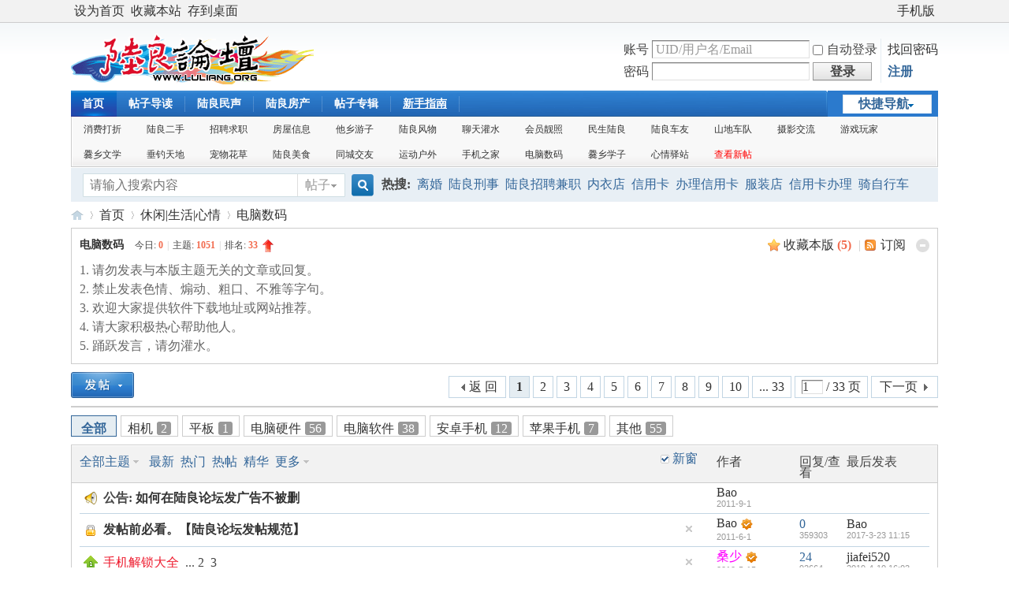

--- FILE ---
content_type: text/html; charset=gbk
request_url: https://www.luliang.org/forum-24-1.html
body_size: 13190
content:
<!DOCTYPE html PUBLIC "-//W3C//DTD XHTML 1.0 Transitional//EN" "http://www.w3.org/TR/xhtml1/DTD/xhtml1-transitional.dtd">
<html xmlns="http://www.w3.org/1999/xhtml">
<head>
<meta http-equiv="Content-Type" content="text/html; charset=gbk" />
<title>电脑数码 -  陆良论坛 -  LuLiang.Ren</title>

<meta name="keywords" content="电脑数码" />
<meta name="description" content="陆良本土电脑爱好者交流区… ,陆良论坛" />
<meta name="generator" content="LuLiang.Ren X3.4" />
<meta name="author" content="LuLiang.Ren" />
<meta name="copyright" content="LuLiang.Ren" />
<meta name="MSSmartTagsPreventParsing" content="True" />
<meta http-equiv="MSThemeCompatible" content="Yes" />
<base href="https://www.luliang.org/" /><link rel="stylesheet" type="text/css" href="data/cache/style_1_common.css?PLM" /><link rel="stylesheet" type="text/css" href="data/cache/style_1_forum_forumdisplay.css?PLM" /><script type="text/javascript">var STYLEID = '1', STATICURL = 'static/', IMGDIR = 'static/image/common', VERHASH = 'PLM', charset = 'gbk', discuz_uid = '0', cookiepre = 't2Lx_2132_', cookiedomain = '', cookiepath = '/', showusercard = '1', attackevasive = '0', disallowfloat = 'newthread', creditnotice = '1|声望|点,2|米线|碗', defaultstyle = '', REPORTURL = 'aHR0cHM6Ly93d3cubHVsaWFuZy5vcmcvZm9ydW0tMjQtMS5odG1s', SITEURL = 'https://www.luliang.org/', JSPATH = 'data/cache/', CSSPATH = 'data/cache/style_', DYNAMICURL = '';</script>
<script src="data/cache/common.js?PLM" type="text/javascript"></script>
<meta name="application-name" content="陆良论坛" />
<meta name="msapplication-tooltip" content="陆良论坛" />
<meta name="msapplication-task" content="name=门户;action-uri=https://www.luliang.org/portal.php;icon-uri=https://www.luliang.org/static/image/common/portal.ico" /><meta name="msapplication-task" content="name=首页;action-uri=https://www.luliang.org/forum.php;icon-uri=https://www.luliang.org/static/image/common/bbs.ico" />
<meta name="msapplication-task" content="name=家园;action-uri=https://www.luliang.org/home.php;icon-uri=https://www.luliang.org/static/image/common/home.ico" /><link rel="archives" title="陆良论坛" href="https://www.luliang.org/archiver/" />
<link rel="alternate" type="application/rss+xml" title="陆良论坛 - 电脑数码" href="https://www.luliang.org/forum.php?mod=rss&fid=24&amp;auth=0" />
<script src="data/cache/forum.js?PLM" type="text/javascript"></script>
</head>

<body id="nv_forum" class="pg_forumdisplay" onkeydown="if(event.keyCode==27) return false;">
<div id="append_parent"></div><div id="ajaxwaitid"></div>
<div id="toptb" class="cl">
<div class="wp">
<div class="z"><a href="javascript:;"  onclick="setHomepage('https://luliang.org/');">设为首页</a><a href="https://luliang.org/"  onclick="addFavorite(this.href, '陆良论坛');return false;">收藏本站</a><a href="url.php" >存到桌面</a></div>
<div class="y">
<a id="switchblind" href="javascript:;" onclick="toggleBlind(this)" title="开启辅助访问" class="switchblind"></a>
<a href="http://www.luliang.org/forum.php?mobile=yes" target="_blank" >手机版</a></div>
</div>
</div>

<div id="hd">
<div class="wp">
<div class="hdc cl"><h2><a href="https://luliang.org/" title="陆良论坛"><img src="static/image/common/luliang.gif" alt="陆良论坛" border="0" /></a></h2><script src="data/cache/logging.js?PLM" type="text/javascript"></script>
<form method="post" autocomplete="off" id="lsform" action="member.php?mod=logging&amp;action=login&amp;loginsubmit=yes&amp;infloat=yes&amp;lssubmit=yes" onsubmit="return lsSubmit();">
<div class="fastlg cl">
<span id="return_ls" style="display:none"></span>
<div class="y pns">
<table cellspacing="0" cellpadding="0">
<tr>
<td><label for="ls_username">账号</label></td>
<td><input type="text" name="username" id="ls_username" class="px vm xg1"  value="UID/用户名/Email" onfocus="if(this.value == 'UID/用户名/Email'){this.value = '';this.className = 'px vm';}" onblur="if(this.value == ''){this.value = 'UID/用户名/Email';this.className = 'px vm xg1';}" tabindex="901" /></td>
<td class="fastlg_l"><label for="ls_cookietime"><input type="checkbox" name="cookietime" id="ls_cookietime" class="pc" value="2592000" tabindex="903" />自动登录</label></td>
<td>&nbsp;<a href="javascript:;" onclick="showWindow('login', 'member.php?mod=logging&action=login&viewlostpw=1')">找回密码</a></td>
</tr>
<tr>
<td><label for="ls_password">密码</label></td>
<td><input type="password" name="password" id="ls_password" class="px vm" autocomplete="off" tabindex="902" /></td>
<td class="fastlg_l"><button type="submit" class="pn vm" tabindex="904" style="width: 75px;"><em>登录</em></button></td>
<td>&nbsp;<a href="member.php?mod=ljrwmb" class="xi2 xw1">注册</a></td>
</tr>
</table>
<input type="hidden" name="formhash" value="e377b5c1" />
<input type="hidden" name="quickforward" value="yes" />
<input type="hidden" name="handlekey" value="ls" />
</div>
</div>
</form>

</div>

<div id="nv">
<a href="javascript:;" id="qmenu" onmouseover="delayShow(this, function () {showMenu({'ctrlid':'qmenu','pos':'34!','ctrlclass':'a','duration':2});showForummenu(24);})">快捷导航</a>
<ul><li class="a" id="mn_forum" onmouseover="navShow('forum')"><a href="https://luliang.org/forum.php" hidefocus="true" title="BBS"  >首页<span>BBS</span></a></li><li id="mn_forum_10" ><a href="https://luliang.org/forum.php?mod=guide" hidefocus="true" title="Guide"  >帖子导读<span>Guide</span></a></li><li id="mn_Nec7d" ><a href="forum-2-1.html" hidefocus="true" title="陆良快报 陆良新闻"  >陆良民声<span>陆良快报 陆良新闻</span></a></li><li id="mn_N60ee" ><a href="forum-128-1.html" hidefocus="true" title="陆良房产|陆良房屋租售" target="_blank"  >陆良房产<span>陆良房产|陆良房屋租售</span></a></li><li id="mn_forum_11" ><a href="https://luliang.org/forum.php?mod=collection" hidefocus="true" title="Collection"  >帖子专辑<span>Collection</span></a></li><li id="mn_Nf218" onmouseover="showMenu({'ctrlid':this.id,'ctrlclass':'hover','duration':2})"><a href="https://www.luliang.org/thread-5827-1.html" hidefocus="true" target="_blank"   style="text-decoration: underline;">新手指南</a></li></ul>
</div>
<div class="p_pop h_pop" id="mn_userapp_menu" style="display: none"></div><ul class="p_pop h_pop" id="mn_Nf218_menu" style="display: none"><li><a href="https://www.luliang.org/thread-113-1.html" hidefocus="true" target="_blank" >如何发表帖子</a></li><li><a href="https://www.luliang.org/thread-7470-1.html" hidefocus="true" target="_blank" >帖子插入图片</a></li><li><a href="https://www.luliang.org/thread-222-1.html" hidefocus="true" target="_blank" >帖内插入视频</a></li><li><a href="https://www.luliang.org/thread-124-1.html" hidefocus="true" target="_blank" >怎样上传头像</a></li><li><a href="https://www.luliang.org/thread-125-1.html" hidefocus="true" target="_blank" >设置个性签名</a></li><li><a href="https://www.luliang.org/thread-38269-1.html" hidefocus="true" target="_blank" >帖中插入音乐</a></li><li><a href="https://www.luliang.org/thread-16594-1.html" hidefocus="true" target="_blank" >修改论坛昵称</a></li><li><a href="https://www.luliang.org/forum.php?mod=viewthread&tid=80592&extra=" hidefocus="true" >如何删除帖子</a></li></ul><div id="mu" class="cl">
<ul class="cl current" id="snav_mn_forum">
<li><a href="forum-38-1.html" hidefocus="true" >消费打折</a></li><li><a href="forum-9-1.html" hidefocus="true" >陆良二手</a></li><li><a href="forum-35-1.html" hidefocus="true" >招聘求职</a></li><li><a href="forum-36-1.html" hidefocus="true" >房屋信息</a></li><li><a href="forum-23-1.html" hidefocus="true" >他乡游子</a></li><li><a href="forum-16-1.html" hidefocus="true" >陆良风物</a></li><li><a href="forum-6-1.html" hidefocus="true" >聊天灌水</a></li><li><a href="forum-26-1.html" hidefocus="true" >会员靓照</a></li><li><a href="forum-2-1.html" hidefocus="true" >民生陆良</a></li><li><a href="forum-29-1.html" hidefocus="true" >陆良车友</a></li><li><a href="forum-121-1.html" hidefocus="true" >山地车队</a></li><li><a href="forum-39-1.html" hidefocus="true" >摄影交流</a></li><li><a href="http://www.luliang.org/forum-86-1.html" hidefocus="true" >游戏玩家</a></li><li><a href="http://www.luliang.org/forum-42-1.html" hidefocus="true" >爨乡文学</a></li><li><a href="http://www.luliang.org/forum-40-1.html" hidefocus="true" >垂钓天地</a></li><li><a href="http://www.luliang.org/forum-84-1.html" hidefocus="true" >宠物花草</a></li><li><a href="http://www.luliang.org/forum-44-1.html" hidefocus="true" >陆良美食</a></li><li><a href="http://www.luliang.org/forum-8-1.html" hidefocus="true" >同城交友</a></li><li><a href="http://www.luliang.org/forum-121-1.html" hidefocus="true" >运动户外</a></li><li><a href="http://www.luliang.org/forum-41-1.html" hidefocus="true" >手机之家</a></li><li><a href="http://www.luliang.org/forum-24-1.html" hidefocus="true" >电脑数码</a></li><li><a href="http://www.luliang.org/forum-10-1.html" hidefocus="true" >爨乡学子</a></li><li><a href="http://www.luliang.org/forum-4-1.html" hidefocus="true" >心情驿站</a></li><li><a href="http://www.luliang.org/forum.php?mod=guide&view=newthread" hidefocus="true"  style="color: red">查看新帖</a></li></ul>
</div><div id="scbar" class="scbar_narrow cl">
<form id="scbar_form" method="post" autocomplete="off" onsubmit="searchFocus($('scbar_txt'))" action="search.php?searchsubmit=yes" target="_blank">
<input type="hidden" name="mod" id="scbar_mod" value="search" />
<input type="hidden" name="formhash" value="e377b5c1" />
<input type="hidden" name="srchtype" value="title" />
<input type="hidden" name="srhfid" value="24" />
<input type="hidden" name="srhlocality" value="forum::forumdisplay" />
<table cellspacing="0" cellpadding="0">
<tr>
<td class="scbar_icon_td"></td>
<td class="scbar_txt_td"><input type="text" name="srchtxt" id="scbar_txt" value="请输入搜索内容" autocomplete="off" x-webkit-speech speech /></td>
<td class="scbar_type_td"><a href="javascript:;" id="scbar_type" class="xg1" onclick="showMenu(this.id)" hidefocus="true">搜索</a></td>
<td class="scbar_btn_td"><button type="submit" name="searchsubmit" id="scbar_btn" sc="1" class="pn pnc" value="true"><strong class="xi2">搜索</strong></button></td>
<td class="scbar_hot_td">
<div id="scbar_hot">
<strong class="xw1">热搜: </strong>

<a href="search.php?mod=forum&amp;srchtxt=%C0%EB%BB%E9&amp;formhash=e377b5c1&amp;searchsubmit=true&amp;source=hotsearch" target="_blank" class="xi2" sc="1">离婚</a>



<a href="search.php?mod=forum&amp;srchtxt=%C2%BD%C1%BC%D0%CC%CA%C2&amp;formhash=e377b5c1&amp;searchsubmit=true&amp;source=hotsearch" target="_blank" class="xi2" sc="1">陆良刑事</a>



<a href="search.php?mod=forum&amp;srchtxt=%C2%BD%C1%BC%D5%D0%C6%B8%BC%E6%D6%B0&amp;formhash=e377b5c1&amp;searchsubmit=true&amp;source=hotsearch" target="_blank" class="xi2" sc="1">陆良招聘兼职</a>



<a href="search.php?mod=forum&amp;srchtxt=%C4%DA%D2%C2%B5%EA&amp;formhash=e377b5c1&amp;searchsubmit=true&amp;source=hotsearch" target="_blank" class="xi2" sc="1">内衣店</a>



<a href="search.php?mod=forum&amp;srchtxt=%D0%C5%D3%C3%BF%A8&amp;formhash=e377b5c1&amp;searchsubmit=true&amp;source=hotsearch" target="_blank" class="xi2" sc="1">信用卡</a>



<a href="search.php?mod=forum&amp;srchtxt=%B0%EC%C0%ED%D0%C5%D3%C3%BF%A8&amp;formhash=e377b5c1&amp;searchsubmit=true&amp;source=hotsearch" target="_blank" class="xi2" sc="1">办理信用卡</a>



<a href="search.php?mod=forum&amp;srchtxt=%B7%FE%D7%B0%B5%EA&amp;formhash=e377b5c1&amp;searchsubmit=true&amp;source=hotsearch" target="_blank" class="xi2" sc="1">服装店</a>



<a href="search.php?mod=forum&amp;srchtxt=%D0%C5%D3%C3%BF%A8%B0%EC%C0%ED&amp;formhash=e377b5c1&amp;searchsubmit=true&amp;source=hotsearch" target="_blank" class="xi2" sc="1">信用卡办理</a>



<a href="search.php?mod=forum&amp;srchtxt=%C6%EF%D7%D4%D0%D0%B3%B5&amp;formhash=e377b5c1&amp;searchsubmit=true&amp;source=hotsearch" target="_blank" class="xi2" sc="1">骑自行车</a>



<a href="search.php?mod=forum&amp;srchtxt=%B7%BF%CE%DD%B3%F6%CA%DB&amp;formhash=e377b5c1&amp;searchsubmit=true&amp;source=hotsearch" target="_blank" class="xi2" sc="1">房屋出售</a>



<a href="search.php?mod=forum&amp;srchtxt=%B6%FE%CA%D6%B3%B5&amp;formhash=e377b5c1&amp;searchsubmit=true&amp;source=hotsearch" target="_blank" class="xi2" sc="1">二手车</a>



<a href="search.php?mod=forum&amp;srchtxt=%CC%AB%D1%F4%C4%A4&amp;formhash=e377b5c1&amp;searchsubmit=true&amp;source=hotsearch" target="_blank" class="xi2" sc="1">太阳膜</a>



<a href="search.php?mod=forum&amp;srchtxt=%B7%FE%CE%F1%C6%F7%D7%E2%D3%C3&amp;formhash=e377b5c1&amp;searchsubmit=true&amp;source=hotsearch" target="_blank" class="xi2" sc="1">服务器租用</a>



<a href="search.php?mod=forum&amp;srchtxt=%B6%FE%CA%D6%B5%A5%B3%B5&amp;formhash=e377b5c1&amp;searchsubmit=true&amp;source=hotsearch" target="_blank" class="xi2" sc="1">二手单车</a>



<a href="search.php?mod=forum&amp;srchtxt=%CD%A5%D4%BA%B7%BF&amp;formhash=e377b5c1&amp;searchsubmit=true&amp;source=hotsearch" target="_blank" class="xi2" sc="1">庭院房</a>



<a href="search.php?mod=forum&amp;srchtxt=%B4%FA%B0%EC%D0%C5%D3%C3%BF%A8&amp;formhash=e377b5c1&amp;searchsubmit=true&amp;source=hotsearch" target="_blank" class="xi2" sc="1">代办信用卡</a>



<a href="search.php?mod=forum&amp;srchtxt=%C2%BD%C1%BC%D5%D0%C6%B8&amp;formhash=e377b5c1&amp;searchsubmit=true&amp;source=hotsearch" target="_blank" class="xi2" sc="1">陆良招聘</a>



<a href="search.php?mod=forum&amp;srchtxt=%C2%BD%C1%BC%D0%C2%CE%C5&amp;formhash=e377b5c1&amp;searchsubmit=true&amp;source=hotsearch" target="_blank" class="xi2" sc="1">陆良新闻</a>



<a href="search.php?mod=forum&amp;srchtxt=%D2%BB%D6%D0&amp;formhash=e377b5c1&amp;searchsubmit=true&amp;source=hotsearch" target="_blank" class="xi2" sc="1">一中</a>



<a href="search.php?mod=forum&amp;srchtxt=%C2%ED%BD%D6&amp;formhash=e377b5c1&amp;searchsubmit=true&amp;source=hotsearch" target="_blank" class="xi2" sc="1">马街</a>

</div>
</td>
</tr>
</table>
</form>
</div>
<ul id="scbar_type_menu" class="p_pop" style="display: none;"><li><a href="javascript:;" rel="curforum" fid="24" >本版</a></li><li><a href="javascript:;" rel="forum" class="curtype">帖子</a></li><li><a href="javascript:;" rel="user">用户</a></li></ul>
<script type="text/javascript">
initSearchmenu('scbar', '');
</script>
</div>
</div>


<div id="wp" class="wp">
<style id="diy_style" type="text/css"></style>
<!--[diy=diynavtop]--><div id="diynavtop" class="area"></div><!--[/diy]-->
<div id="pt" class="bm cl">
<div class="z">
<a href="./" class="nvhm" title="首页">陆良论坛</a><em>&raquo;</em><a href="https://luliang.org/forum.php">首页</a> <em>&rsaquo;</em> <a href="https://luliang.org/forum.php?gid=3">休闲|生活|心情</a><em>&rsaquo;</em> <a href="https://luliang.org/forum-24-1.html">电脑数码</a></div>
</div><div class="wp">
<!--[diy=diy1]--><div id="diy1" class="area"></div><!--[/diy]-->
</div>
<div class="boardnav">
<div id="ct" class="wp cl">

<div class="mn">
<div class="bm bml pbn">
<div class="bm_h cl">
<span class="o"><img id="forum_rules_24_img" src="static/image/common/collapsed_no.gif" title="收起/展开" alt="收起/展开" onclick="toggle_collapse('forum_rules_24')" /></span><span class="y">
<a href="https://luliang.org/home.php?mod=spacecp&amp;ac=favorite&amp;type=forum&amp;id=24&amp;handlekey=favoriteforum&amp;formhash=e377b5c1" id="a_favorite" class="fa_fav" onclick="showWindow(this.id, this.href, 'get', 0);">收藏本版 <strong class="xi1" id="number_favorite" >(<span id="number_favorite_num">5</span>)</strong></a>
<span class="pipe">|</span><a href="https://luliang.org/forum.php?mod=rss&amp;fid=24&amp;auth=0" class="fa_rss" target="_blank" title="RSS">订阅</a>
</span>
<h1 class="xs2">
<a href="https://luliang.org/forum-24-1.html">电脑数码</a>
<span class="xs1 xw0 i">今日: <strong class="xi1">0</strong><span class="pipe">|</span>主题: <strong class="xi1">1051</strong><span class="pipe">|</span>排名: <strong class="xi1" title="上次排名:33">33</strong><b class="ico_increase">&nbsp;</b></span></h1>
</div>
<div class="bm_c cl pbn">
<div id="forum_rules_24" style=";">
<div class="ptn xg2">1. 请勿发表与本版主题无关的文章或回复。<br />
2. 禁止发表色情、煽动、粗口、不雅等字句。<br />
3. 欢迎大家提供软件下载地址或网站推荐。<br />
4. 请大家积极热心帮助他人。<br />
5. 踊跃发言，请勿灌水。</div>
</div>
</div>
</div>



<div class="drag">
<!--[diy=diy4]--><div id="diy4" class="area"></div><!--[/diy]-->
</div>




<div id="pgt" class="bm bw0 pgs cl">
<span id="fd_page_top"><div class="pg"><strong>1</strong><a href="https://luliang.org/forum-24-2.html">2</a><a href="https://luliang.org/forum-24-3.html">3</a><a href="https://luliang.org/forum-24-4.html">4</a><a href="https://luliang.org/forum-24-5.html">5</a><a href="https://luliang.org/forum-24-6.html">6</a><a href="https://luliang.org/forum-24-7.html">7</a><a href="https://luliang.org/forum-24-8.html">8</a><a href="https://luliang.org/forum-24-9.html">9</a><a href="https://luliang.org/forum-24-10.html">10</a><a href="https://luliang.org/forum-24-33.html" class="last">... 33</a><label><input type="text" name="custompage" class="px" size="2" title="输入页码，按回车快速跳转" value="1" onkeydown="if(event.keyCode==13) {window.location='forum.php?mod=forumdisplay&fid=24&amp;page='+this.value;; doane(event);}" /><span title="共 33 页"> / 33 页</span></label><a href="https://luliang.org/forum-24-2.html" class="nxt">下一页</a></div></span>
<span class="pgb y"  ><a href="https://luliang.org/forum.php">返&nbsp;回</a></span>
<a href="javascript:;" id="newspecial" onmouseover="$('newspecial').id = 'newspecialtmp';this.id = 'newspecial';showMenu({'ctrlid':this.id})" onclick="showWindow('newthread', 'forum.php?mod=post&action=newthread&fid=24')" title="发新帖"><img src="static/image/common/pn_post.png" alt="发新帖" /></a></div>
<ul id="thread_types" class="ttp bm cl">
<li id="ttp_all" class="xw1 a"><a href="https://luliang.org/forum-24-1.html">全部</a></li>
<li><a href="https://luliang.org/forum.php?mod=forumdisplay&amp;fid=24&amp;filter=typeid&amp;typeid=152">相机<span class="xg1 num">2</span></a></li>
<li><a href="https://luliang.org/forum.php?mod=forumdisplay&amp;fid=24&amp;filter=typeid&amp;typeid=151">平板<span class="xg1 num">1</span></a></li>
<li><a href="https://luliang.org/forum.php?mod=forumdisplay&amp;fid=24&amp;filter=typeid&amp;typeid=146">电脑硬件<span class="xg1 num">56</span></a></li>
<li><a href="https://luliang.org/forum.php?mod=forumdisplay&amp;fid=24&amp;filter=typeid&amp;typeid=147">电脑软件<span class="xg1 num">38</span></a></li>
<li><a href="https://luliang.org/forum.php?mod=forumdisplay&amp;fid=24&amp;filter=typeid&amp;typeid=148">安卓手机<span class="xg1 num">12</span></a></li>
<li><a href="https://luliang.org/forum.php?mod=forumdisplay&amp;fid=24&amp;filter=typeid&amp;typeid=149">苹果手机<span class="xg1 num">7</span></a></li>
<li><a href="https://luliang.org/forum.php?mod=forumdisplay&amp;fid=24&amp;filter=typeid&amp;typeid=150">其他<span class="xg1 num">55</span></a></li>
</ul>
<script type="text/javascript">showTypes('thread_types');</script>
<div id="threadlist" class="tl bm bmw">
<div class="th">
<table cellspacing="0" cellpadding="0">
<tr>
<th colspan="2">
<div class="tf">
<span id="atarget" onclick="setatarget(-1)" class="y atarget_1" title="在新窗口中打开帖子">新窗</span>
<a id="filter_special" href="javascript:;" class="showmenu xi2" onclick="showMenu(this.id)">全部主题</a>&nbsp;						
<a href="https://luliang.org/forum.php?mod=forumdisplay&amp;fid=24&amp;filter=lastpost&amp;orderby=lastpost" class="xi2">最新</a>&nbsp;
<a href="https://luliang.org/forum.php?mod=forumdisplay&amp;fid=24&amp;filter=heat&amp;orderby=heats" class="xi2">热门</a>&nbsp;
<a href="https://luliang.org/forum.php?mod=forumdisplay&amp;fid=24&amp;filter=hot" class="xi2">热帖</a>&nbsp;
<a href="https://luliang.org/forum.php?mod=forumdisplay&amp;fid=24&amp;filter=digest&amp;digest=1" class="xi2">精华</a>&nbsp;
<a id="filter_dateline" href="javascript:;" class="showmenu xi2" onclick="showMenu(this.id)">更多</a>&nbsp;
<span id="clearstickthread" style="display: none;">
<span class="pipe">|</span>
<a href="javascript:;" onclick="clearStickThread()" class="xi2" title="显示置顶">显示置顶</a>
</span>
</div>
</th>
<td class="by">作者</td>
<td class="num">回复/查看</td>
<td class="by">最后发表</td>
</tr>
</table>
</div>
<div class="bm_c">
<script type="text/javascript">var lasttime = 1769271693;var listcolspan= '5';</script>
<div id="forumnew" style="display:none"></div>
<form method="post" autocomplete="off" name="moderate" id="moderate" action="forum.php?mod=topicadmin&amp;action=moderate&amp;fid=24&amp;infloat=yes&amp;nopost=yes">
<input type="hidden" name="formhash" value="e377b5c1" />
<input type="hidden" name="listextra" value="page%3D1" />
<table summary="forum_24" cellspacing="0" cellpadding="0" id="threadlisttableid">
<tbody>
<tr>
<td class="icn"><img src="static/image/common/ann_icon.gif" alt="公告" /></td>
<th><strong class="xst">公告: <a href="http://www.luliang.org/thread-51494-1.html" target="_blank">如何在陆良论坛发广告不被删</a></strong></th>
<td class="by">
<cite><a href="https://luliang.org/space-uid-1.html" c="1">Bao</a></cite>
<em>2011-9-1</em>
</td>
<td class="num">&nbsp;</td>
<td class="by">&nbsp;</td>
</tr>
</tbody>
<tbody id="stickthread_20219">
<tr>
<td class="icn">
<a href="https://luliang.org/thread-20219-1.html" title="全局置顶主题 - 关闭的主题 - 新窗口打开" target="_blank">
<img src="static/image/common/folder_lock.gif" />
</a>
</td>
<th class="lock">
<a href="javascript:;" id="content_20219" class="showcontent y" title="更多操作" onclick="CONTENT_TID='20219';CONTENT_ID='stickthread_20219';showMenu({'ctrlid':this.id,'menuid':'content_menu'})"></a>
<a href="javascript:void(0);" onclick="hideStickThread('20219')" class="closeprev y" title="隐藏置顶帖">隐藏置顶帖</a>
<a class="tdpre y" href="javascript:void(0);" onclick="previewThread('20219', 'stickthread_20219');">预览</a>
 <a href="https://luliang.org/thread-20219-1.html" style="font-weight: bold;" onclick="atarget(this)" class="s xst">发帖前必看。【陆良论坛发帖规范】</a>
</th>
<td class="by">
<cite>
<a href="https://luliang.org/space-uid-1.html" c="1">Bao</a> <a href="https://luliang.org/home.php?mod=spacecp&ac=profile&op=verify&vid=1" target="_blank"><img src="./data/attachment/common/c4/common_1_verify_icon.gif" class="vm" alt="实名会员" title="实名会员" /></a></cite>
<em><span>2011-6-1</span></em>
</td>
<td class="num"><a href="https://luliang.org/thread-20219-1.html" class="xi2">0</a><em>359303</em></td>
<td class="by">
<cite><a href="https://luliang.org/space-username-Bao.html" c="1">Bao</a></cite>
<em><a href="https://luliang.org/forum.php?mod=redirect&tid=20219&goto=lastpost#lastpost">2017-3-23 11:15</a></em>
</td>
</tr>
</tbody>
<tbody id="stickthread_9269">
<tr>
<td class="icn">
<a href="https://luliang.org/thread-9269-1.html" title="本版置顶主题 - 新窗口打开" target="_blank">
<img src="static/image/common/pin_1.gif" alt="本版置顶" />
</a>
</td>
<th class="common">
<a href="javascript:;" id="content_9269" class="showcontent y" title="更多操作" onclick="CONTENT_TID='9269';CONTENT_ID='stickthread_9269';showMenu({'ctrlid':this.id,'menuid':'content_menu'})"></a>
<a href="javascript:void(0);" onclick="hideStickThread('9269')" class="closeprev y" title="隐藏置顶帖">隐藏置顶帖</a>
<a class="tdpre y" href="javascript:void(0);" onclick="previewThread('9269', 'stickthread_9269');">预览</a>
 <a href="https://luliang.org/thread-9269-1.html" style="color: #EE1B2E;" onclick="atarget(this)" class="s xst">手机解锁大全</a>
<span class="tps">&nbsp;...<a href="https://luliang.org/thread-9269-2.html" onclick="atarget(this)">2</a><a href="https://luliang.org/thread-9269-3.html" onclick="atarget(this)">3</a></span>
</th>
<td class="by">
<cite>
<a href="https://luliang.org/space-uid-811.html" c="1" style="color: #FF00FF;">桑少</a> <a href="https://luliang.org/home.php?mod=spacecp&ac=profile&op=verify&vid=1" target="_blank"><img src="./data/attachment/common/c4/common_1_verify_icon.gif" class="vm" alt="实名会员" title="实名会员" /></a></cite>
<em><span>2010-5-15</span></em>
</td>
<td class="num"><a href="https://luliang.org/thread-9269-1.html" class="xi2">24</a><em>92664</em></td>
<td class="by">
<cite><a href="https://luliang.org/space-username-jiafei520.html" c="1">jiafei520</a></cite>
<em><a href="https://luliang.org/forum.php?mod=redirect&tid=9269&goto=lastpost#lastpost">2019-4-10 16:03</a></em>
</td>
</tr>
</tbody>
<tbody id="stickthread_51198">
<tr>
<td class="icn">
<a href="https://luliang.org/thread-51198-1.html" title="本版置顶主题 - 新窗口打开" target="_blank">
<img src="static/image/common/pin_1.gif" alt="本版置顶" />
</a>
</td>
<th class="common">
<a href="javascript:;" id="content_51198" class="showcontent y" title="更多操作" onclick="CONTENT_TID='51198';CONTENT_ID='stickthread_51198';showMenu({'ctrlid':this.id,'menuid':'content_menu'})"></a>
<a href="javascript:void(0);" onclick="hideStickThread('51198')" class="closeprev y" title="隐藏置顶帖">隐藏置顶帖</a>
<a class="tdpre y" href="javascript:void(0);" onclick="previewThread('51198', 'stickthread_51198');">预览</a>
 <a href="https://luliang.org/thread-51198-1.html" style="font-weight: bold;text-decoration: underline;color: #3C9D40;" onclick="atarget(this)" class="s xst">技术支持贴</a>
<span class="tps">&nbsp;...<a href="https://luliang.org/thread-51198-2.html" onclick="atarget(this)">2</a><a href="https://luliang.org/thread-51198-3.html" onclick="atarget(this)">3</a><a href="https://luliang.org/thread-51198-4.html" onclick="atarget(this)">4</a><a href="https://luliang.org/thread-51198-5.html" onclick="atarget(this)">5</a></span>
</th>
<td class="by">
<cite>
<a href="https://luliang.org/space-uid-9411.html" c="1">唯一℡why</a> <a href="https://luliang.org/home.php?mod=spacecp&ac=profile&op=verify&vid=1" target="_blank"><img src="./data/attachment/common/c4/common_1_verify_icon.gif" class="vm" alt="实名会员" title="实名会员" /></a></cite>
<em><span>2012-4-2</span></em>
</td>
<td class="num"><a href="https://luliang.org/thread-51198-1.html" class="xi2">46</a><em>32933</em></td>
<td class="by">
<cite><a href="https://luliang.org/space-username-lang%B2%A9.html" c="1">lang博</a></cite>
<em><a href="https://luliang.org/forum.php?mod=redirect&tid=51198&goto=lastpost#lastpost">2014-5-6 16:43</a></em>
</td>
</tr>
</tbody>
<tbody id="separatorline">
<tr class="ts">
<td>&nbsp;</td>
<th><a href="javascript:;" onclick="checkForumnew_btn('24')" title="查看更新" class="forumrefresh">版块主题</a></th><td>&nbsp;</td><td>&nbsp;</td><td>&nbsp;</td>
</tr>
</tbody>
<script type="text/javascript">hideStickThread();</script>
<tbody id="normalthread_164179">
<tr>
<td class="icn">
<a href="https://luliang.org/thread-164179-1.html" title="有新回复 - 新窗口打开" target="_blank">
<img src="static/image/common/folder_new.gif" />
</a>
</td>
<th class="new">
<a href="javascript:;" id="content_164179" class="showcontent y" title="更多操作" onclick="CONTENT_TID='164179';CONTENT_ID='normalthread_164179';showMenu({'ctrlid':this.id,'menuid':'content_menu'})"></a>
<a class="tdpre y" href="javascript:void(0);" onclick="previewThread('164179', 'normalthread_164179');">预览</a>
<em>[<a href="https://luliang.org/forum.php?mod=forumdisplay&fid=24&amp;filter=typeid&amp;typeid=150">其他</a>]</em> <a href="https://luliang.org/thread-164179-1.html" onclick="atarget(this)" class="s xst">NGC主机更换颜色</a>
<img src="static/image/filetype/image_s.gif" alt="attach_img" title="图片附件" align="absmiddle" />
</th>
<td class="by">
<cite>
<a href="https://luliang.org/space-uid-14565.html" c="1" style="color: #0000FF;">花卫军</a></cite>
<em><span>2025-9-13</span></em>
</td>
<td class="num"><a href="https://luliang.org/thread-164179-1.html" class="xi2">2</a><em>13744</em></td>
<td class="by">
<cite><a href="https://luliang.org/space-username-%BB%A8%CE%C0%BE%FC.html" c="1">花卫军</a></cite>
<em><a href="https://luliang.org/forum.php?mod=redirect&tid=164179&goto=lastpost#lastpost">2025-9-26 21:25</a></em>
</td>
</tr>
</tbody>
<tbody id="normalthread_164181">
<tr>
<td class="icn">
<a href="https://luliang.org/thread-164181-1.html" title="有新回复 - 新窗口打开" target="_blank">
<img src="static/image/common/folder_new.gif" />
</a>
</td>
<th class="new">
<a href="javascript:;" id="content_164181" class="showcontent y" title="更多操作" onclick="CONTENT_TID='164181';CONTENT_ID='normalthread_164181';showMenu({'ctrlid':this.id,'menuid':'content_menu'})"></a>
<a class="tdpre y" href="javascript:void(0);" onclick="previewThread('164181', 'normalthread_164181');">预览</a>
<em>[<a href="https://luliang.org/forum.php?mod=forumdisplay&fid=24&amp;filter=typeid&amp;typeid=150">其他</a>]</em> <a href="https://luliang.org/thread-164181-1.html" onclick="atarget(this)" class="s xst">NGC主机拆机</a>
<img src="static/image/filetype/image_s.gif" alt="attach_img" title="图片附件" align="absmiddle" />
</th>
<td class="by">
<cite>
<a href="https://luliang.org/space-uid-14565.html" c="1" style="color: #0000FF;">花卫军</a></cite>
<em><span>2025-9-16</span></em>
</td>
<td class="num"><a href="https://luliang.org/thread-164181-1.html" class="xi2">0</a><em>11809</em></td>
<td class="by">
<cite><a href="https://luliang.org/space-username-%BB%A8%CE%C0%BE%FC.html" c="1">花卫军</a></cite>
<em><a href="https://luliang.org/forum.php?mod=redirect&tid=164181&goto=lastpost#lastpost">2025-9-16 15:53</a></em>
</td>
</tr>
</tbody>
<tbody id="normalthread_163696">
<tr>
<td class="icn">
<a href="https://luliang.org/thread-163696-1.html" title="有新回复 - 新窗口打开" target="_blank">
<img src="static/image/common/folder_new.gif" />
</a>
</td>
<th class="new">
<a href="javascript:;" id="content_163696" class="showcontent y" title="更多操作" onclick="CONTENT_TID='163696';CONTENT_ID='normalthread_163696';showMenu({'ctrlid':this.id,'menuid':'content_menu'})"></a>
<a class="tdpre y" href="javascript:void(0);" onclick="previewThread('163696', 'normalthread_163696');">预览</a>
<em>[<a href="https://luliang.org/forum.php?mod=forumdisplay&fid=24&amp;filter=typeid&amp;typeid=150">其他</a>]</em> <a href="https://luliang.org/thread-163696-1.html" onclick="atarget(this)" class="s xst">陆良哪里可以把录像带导成视频的</a>
<img src="static/image/filetype/image_s.gif" alt="attach_img" title="图片附件" align="absmiddle" />
</th>
<td class="by">
<cite>
<a href="https://luliang.org/space-uid-14565.html" c="1" style="color: #0000FF;">花卫军</a></cite>
<em><span>2023-12-20</span></em>
</td>
<td class="num"><a href="https://luliang.org/thread-163696-1.html" class="xi2">7</a><em>20802</em></td>
<td class="by">
<cite><a href="https://luliang.org/space-username-%BB%A8%CE%C0%BE%FC.html" c="1">花卫军</a></cite>
<em><a href="https://luliang.org/forum.php?mod=redirect&tid=163696&goto=lastpost#lastpost">2023-12-23 14:42</a></em>
</td>
</tr>
</tbody>
<tbody id="normalthread_163240">
<tr>
<td class="icn">
<a href="https://luliang.org/thread-163240-1.html" title="有新回复 - 新窗口打开" target="_blank">
<img src="static/image/common/folder_new.gif" />
</a>
</td>
<th class="new">
<a href="javascript:;" id="content_163240" class="showcontent y" title="更多操作" onclick="CONTENT_TID='163240';CONTENT_ID='normalthread_163240';showMenu({'ctrlid':this.id,'menuid':'content_menu'})"></a>
<a class="tdpre y" href="javascript:void(0);" onclick="previewThread('163240', 'normalthread_163240');">预览</a>
<em>[<a href="https://luliang.org/forum.php?mod=forumdisplay&fid=24&amp;filter=typeid&amp;typeid=147">电脑软件</a>]</em> <a href="https://luliang.org/thread-163240-1.html" onclick="atarget(this)" class="s xst">帮写软件，可以自动处理数据和收集数据，也可以定制功能，VBA和Python都可以</a>
<img src="static/image/stamp/011.small.gif" alt="新人帖" align="absmiddle" />
<span class="tps">&nbsp;...<a href="https://luliang.org/thread-163240-2.html" onclick="atarget(this)">2</a><a href="https://luliang.org/thread-163240-3.html" onclick="atarget(this)">3</a><a href="https://luliang.org/thread-163240-4.html" onclick="atarget(this)">4</a><a href="https://luliang.org/thread-163240-5.html" onclick="atarget(this)">5</a><a href="https://luliang.org/thread-163240-6.html" onclick="atarget(this)">6</a></span>
</th>
<td class="by">
<cite>
<a href="https://luliang.org/space-uid-51208.html" c="1">别割我韭菜</a></cite>
<em><span>2022-11-28</span></em>
</td>
<td class="num"><a href="https://luliang.org/thread-163240-1.html" class="xi2">51</a><em>10945</em></td>
<td class="by">
<cite><a href="https://luliang.org/space-username-%B1%F0%B8%EE%CE%D2%BE%C2%B2%CB.html" c="1">别割我韭菜</a></cite>
<em><a href="https://luliang.org/forum.php?mod=redirect&tid=163240&goto=lastpost#lastpost">2023-7-2 05:31</a></em>
</td>
</tr>
</tbody>
<tbody id="normalthread_148663">
<tr>
<td class="icn">
<a href="https://luliang.org/thread-148663-1.html" title="有新回复 - 新窗口打开" target="_blank">
<img src="static/image/common/folder_new.gif" />
</a>
</td>
<th class="new">
<a href="javascript:;" id="content_148663" class="showcontent y" title="更多操作" onclick="CONTENT_TID='148663';CONTENT_ID='normalthread_148663';showMenu({'ctrlid':this.id,'menuid':'content_menu'})"></a>
<a class="tdpre y" href="javascript:void(0);" onclick="previewThread('148663', 'normalthread_148663');">预览</a>
<em>[<a href="https://luliang.org/forum.php?mod=forumdisplay&fid=24&amp;filter=typeid&amp;typeid=147">电脑软件</a>]</em> <a href="https://luliang.org/thread-148663-1.html" onclick="atarget(this)" class="s xst">软件开发、定制 ！你身边的定制专家！</a>
<img src="static/image/filetype/image_s.gif" alt="attach_img" title="图片附件" align="absmiddle" />
</th>
<td class="by">
<cite>
<a href="https://luliang.org/space-uid-22374.html" c="1">quxiang</a></cite>
<em><span>2018-1-19</span></em>
</td>
<td class="num"><a href="https://luliang.org/thread-148663-1.html" class="xi2">9</a><em>10147</em></td>
<td class="by">
<cite><a href="https://luliang.org/space-username-chc780214.html" c="1">chc780214</a></cite>
<em><a href="https://luliang.org/forum.php?mod=redirect&tid=148663&goto=lastpost#lastpost">2023-1-6 16:40</a></em>
</td>
</tr>
</tbody>
<tbody id="normalthread_163174">
<tr>
<td class="icn">
<a href="https://luliang.org/thread-163174-1.html" title="有新回复 - 新窗口打开" target="_blank">
<img src="static/image/common/folder_new.gif" />
</a>
</td>
<th class="new">
<a href="javascript:;" id="content_163174" class="showcontent y" title="更多操作" onclick="CONTENT_TID='163174';CONTENT_ID='normalthread_163174';showMenu({'ctrlid':this.id,'menuid':'content_menu'})"></a>
<a class="tdpre y" href="javascript:void(0);" onclick="previewThread('163174', 'normalthread_163174');">预览</a>
<em>[<a href="https://luliang.org/forum.php?mod=forumdisplay&fid=24&amp;filter=typeid&amp;typeid=146">电脑硬件</a>]</em> <a href="https://luliang.org/thread-163174-1.html" onclick="atarget(this)" class="s xst">上门维修电脑、手机、电器，照片恢复，恢复视频，恢复语音，短信恢复，手机数据恢复</a>
</th>
<td class="by">
<cite>
<a href="https://luliang.org/space-uid-51198.html" c="1">blueskycloud</a></cite>
<em><span>2022-10-27</span></em>
</td>
<td class="num"><a href="https://luliang.org/thread-163174-1.html" class="xi2">0</a><em>4910</em></td>
<td class="by">
<cite><a href="https://luliang.org/space-username-blueskycloud.html" c="1">blueskycloud</a></cite>
<em><a href="https://luliang.org/forum.php?mod=redirect&tid=163174&goto=lastpost#lastpost">2022-10-27 15:36</a></em>
</td>
</tr>
</tbody>
<tbody id="normalthread_145364">
<tr>
<td class="icn">
<a href="https://luliang.org/thread-145364-1.html" title="有新回复 - 新窗口打开" target="_blank">
<img src="static/image/common/folder_new.gif" />
</a>
</td>
<th class="new">
<a href="javascript:;" id="content_145364" class="showcontent y" title="更多操作" onclick="CONTENT_TID='145364';CONTENT_ID='normalthread_145364';showMenu({'ctrlid':this.id,'menuid':'content_menu'})"></a>
<a class="tdpre y" href="javascript:void(0);" onclick="previewThread('145364', 'normalthread_145364');">预览</a>
<em>[<a href="https://luliang.org/forum.php?mod=forumdisplay&fid=24&amp;filter=typeid&amp;typeid=150">其他</a>]</em> <a href="https://luliang.org/thread-145364-1.html" onclick="atarget(this)" class="s xst">电信回馈宽带老用户</a>
</th>
<td class="by">
<cite>
<a href="https://luliang.org/space-uid-30113.html" c="1">汪坤_nUMv9</a></cite>
<em><span>2017-8-25</span></em>
</td>
<td class="num"><a href="https://luliang.org/thread-145364-1.html" class="xi2">8</a><em>11333</em></td>
<td class="by">
<cite><a href="https://luliang.org/space-username-chc780214.html" c="1">chc780214</a></cite>
<em><a href="https://luliang.org/forum.php?mod=redirect&tid=145364&goto=lastpost#lastpost">2022-10-26 08:59</a></em>
</td>
</tr>
</tbody>
<tbody id="normalthread_159071">
<tr>
<td class="icn">
<a href="https://luliang.org/thread-159071-1.html" title="有新回复 - 新窗口打开" target="_blank">
<img src="static/image/common/folder_new.gif" />
</a>
</td>
<th class="new">
<a href="javascript:;" id="content_159071" class="showcontent y" title="更多操作" onclick="CONTENT_TID='159071';CONTENT_ID='normalthread_159071';showMenu({'ctrlid':this.id,'menuid':'content_menu'})"></a>
<a class="tdpre y" href="javascript:void(0);" onclick="previewThread('159071', 'normalthread_159071');">预览</a>
<em>[<a href="https://luliang.org/forum.php?mod=forumdisplay&fid=24&amp;filter=typeid&amp;typeid=146">电脑硬件</a>]</em> <a href="https://luliang.org/thread-159071-1.html" onclick="atarget(this)" class="s xst">宽带速度</a>
</th>
<td class="by">
<cite>
<a href="https://luliang.org/space-uid-45113.html" c="1">ynxp39582115</a></cite>
<em><span>2019-6-22</span></em>
</td>
<td class="num"><a href="https://luliang.org/thread-159071-1.html" class="xi2">3</a><em>8621</em></td>
<td class="by">
<cite><a href="https://luliang.org/space-username-chc780214.html" c="1">chc780214</a></cite>
<em><a href="https://luliang.org/forum.php?mod=redirect&tid=159071&goto=lastpost#lastpost">2022-6-24 08:35</a></em>
</td>
</tr>
</tbody>
<tbody id="normalthread_162947">
<tr>
<td class="icn">
<a href="https://luliang.org/thread-162947-1.html" title="有新回复 - 新窗口打开" target="_blank">
<img src="static/image/common/folder_new.gif" />
</a>
</td>
<th class="new">
<a href="javascript:;" id="content_162947" class="showcontent y" title="更多操作" onclick="CONTENT_TID='162947';CONTENT_ID='normalthread_162947';showMenu({'ctrlid':this.id,'menuid':'content_menu'})"></a>
<a class="tdpre y" href="javascript:void(0);" onclick="previewThread('162947', 'normalthread_162947');">预览</a>
<em>[<a href="https://luliang.org/forum.php?mod=forumdisplay&fid=24&amp;filter=typeid&amp;typeid=146">电脑硬件</a>]</em> <a href="https://luliang.org/thread-162947-1.html" onclick="atarget(this)" class="s xst">求助 一体机显屏坏了一部分还可以修吗</a>
<img src="static/image/filetype/image_s.gif" alt="attach_img" title="图片附件" align="absmiddle" />
</th>
<td class="by">
<cite>
<a href="https://luliang.org/space-uid-20410.html" c="1">︵懂得以後︵</a> <a href="https://luliang.org/home.php?mod=spacecp&ac=profile&op=verify&vid=1" target="_blank"><img src="./data/attachment/common/c4/common_1_verify_icon.gif" class="vm" alt="实名会员" title="实名会员" /></a></cite>
<em><span>2022-5-11</span></em>
</td>
<td class="num"><a href="https://luliang.org/thread-162947-1.html" class="xi2">2</a><em>8127</em></td>
<td class="by">
<cite><a href="https://luliang.org/space-username-%BB%D2%C9%AB%CD%B7%CF%F1.html" c="1">灰色头像</a></cite>
<em><a href="https://luliang.org/forum.php?mod=redirect&tid=162947&goto=lastpost#lastpost">2022-5-12 12:54</a></em>
</td>
</tr>
</tbody>
<tbody id="normalthread_162865">
<tr>
<td class="icn">
<a href="https://luliang.org/thread-162865-1.html" title="有新回复 - 新窗口打开" target="_blank">
<img src="static/image/common/folder_new.gif" />
</a>
</td>
<th class="new">
<a href="javascript:;" id="content_162865" class="showcontent y" title="更多操作" onclick="CONTENT_TID='162865';CONTENT_ID='normalthread_162865';showMenu({'ctrlid':this.id,'menuid':'content_menu'})"></a>
<a class="tdpre y" href="javascript:void(0);" onclick="previewThread('162865', 'normalthread_162865');">预览</a>
<em>[<a href="https://luliang.org/forum.php?mod=forumdisplay&fid=24&amp;filter=typeid&amp;typeid=146">电脑硬件</a>]</em> <a href="https://luliang.org/thread-162865-1.html" onclick="atarget(this)" class="s xst">已经收到</a>
</th>
<td class="by">
<cite>
<a href="https://luliang.org/space-uid-45981.html" c="1">pjx5175</a></cite>
<em><span>2022-3-23</span></em>
</td>
<td class="num"><a href="https://luliang.org/thread-162865-1.html" class="xi2">3</a><em>22074</em></td>
<td class="by">
<cite><a href="https://luliang.org/space-username-pjx5175.html" c="1">pjx5175</a></cite>
<em><a href="https://luliang.org/forum.php?mod=redirect&tid=162865&goto=lastpost#lastpost">2022-3-30 03:14</a></em>
</td>
</tr>
</tbody>
<tbody id="normalthread_162133">
<tr>
<td class="icn">
<a href="https://luliang.org/thread-162133-1.html" title="有新回复 - 新窗口打开" target="_blank">
<img src="static/image/common/folder_new.gif" />
</a>
</td>
<th class="new">
<a href="javascript:;" id="content_162133" class="showcontent y" title="更多操作" onclick="CONTENT_TID='162133';CONTENT_ID='normalthread_162133';showMenu({'ctrlid':this.id,'menuid':'content_menu'})"></a>
<a class="tdpre y" href="javascript:void(0);" onclick="previewThread('162133', 'normalthread_162133');">预览</a>
<em>[<a href="https://luliang.org/forum.php?mod=forumdisplay&fid=24&amp;filter=typeid&amp;typeid=146">电脑硬件</a>]</em> <a href="https://luliang.org/thread-162133-1.html" onclick="atarget(this)" class="s xst">便宜出售台式机电脑内存条（4GB）金士顿 40多条，</a>
<img src="static/image/stamp/011.small.gif" alt="新人帖" align="absmiddle" />
</th>
<td class="by">
<cite>
<a href="https://luliang.org/space-uid-50943.html" c="1">zcy137327</a></cite>
<em><span>2021-1-26</span></em>
</td>
<td class="num"><a href="https://luliang.org/thread-162133-1.html" class="xi2">3</a><em>46763</em></td>
<td class="by">
<cite><a href="https://luliang.org/space-username-16037707.html" c="1">16037707</a></cite>
<em><a href="https://luliang.org/forum.php?mod=redirect&tid=162133&goto=lastpost#lastpost">2022-3-21 16:30</a></em>
</td>
</tr>
</tbody>
<tbody id="normalthread_162196">
<tr>
<td class="icn">
<a href="https://luliang.org/thread-162196-1.html" title="有新回复 - 新窗口打开" target="_blank">
<img src="static/image/common/folder_new.gif" />
</a>
</td>
<th class="new">
<a href="javascript:;" id="content_162196" class="showcontent y" title="更多操作" onclick="CONTENT_TID='162196';CONTENT_ID='normalthread_162196';showMenu({'ctrlid':this.id,'menuid':'content_menu'})"></a>
<a class="tdpre y" href="javascript:void(0);" onclick="previewThread('162196', 'normalthread_162196');">预览</a>
<em>[<a href="https://luliang.org/forum.php?mod=forumdisplay&fid=24&amp;filter=typeid&amp;typeid=146">电脑硬件</a>]</em> <a href="https://luliang.org/thread-162196-1.html" onclick="atarget(this)" class="s xst">高品质 中高硬件 主机显示器出售</a>
<img src="static/image/filetype/image_s.gif" alt="attach_img" title="图片附件" align="absmiddle" />
</th>
<td class="by">
<cite>
<a href="https://luliang.org/space-uid-30143.html" c="1">丑丑</a> <a href="https://luliang.org/home.php?mod=spacecp&ac=profile&op=verify&vid=1" target="_blank"><img src="./data/attachment/common/c4/common_1_verify_icon.gif" class="vm" alt="实名会员" title="实名会员" /></a></cite>
<em><span>2021-3-6</span></em>
</td>
<td class="num"><a href="https://luliang.org/thread-162196-1.html" class="xi2">0</a><em>11843</em></td>
<td class="by">
<cite><a href="https://luliang.org/space-username-%B3%F3%B3%F3.html" c="1">丑丑</a></cite>
<em><a href="https://luliang.org/forum.php?mod=redirect&tid=162196&goto=lastpost#lastpost">2021-3-6 11:51</a></em>
</td>
</tr>
</tbody>
<tbody id="normalthread_9231">
<tr>
<td class="icn">
<a href="https://luliang.org/thread-9231-1.html" title="有新回复 - 新窗口打开" target="_blank">
<img src="static/image/common/folder_new.gif" />
</a>
</td>
<th class="new">
<a href="javascript:;" id="content_9231" class="showcontent y" title="更多操作" onclick="CONTENT_TID='9231';CONTENT_ID='normalthread_9231';showMenu({'ctrlid':this.id,'menuid':'content_menu'})"></a>
<a class="tdpre y" href="javascript:void(0);" onclick="previewThread('9231', 'normalthread_9231');">预览</a>
 <a href="https://luliang.org/thread-9231-1.html" onclick="atarget(this)" class="s xst">用户增加带宽的秘密！（研究了两年才发现）</a>
<img src="static/image/common/hot_2.gif" align="absmiddle" alt="heatlevel" title="热度: 652" />
<img src="static/image/common/disagree.gif" align="absmiddle" alt="disagree" title="帖子被减分" />
<span class="tps">&nbsp;...<a href="https://luliang.org/thread-9231-2.html" onclick="atarget(this)">2</a><a href="https://luliang.org/thread-9231-3.html" onclick="atarget(this)">3</a><a href="https://luliang.org/thread-9231-4.html" onclick="atarget(this)">4</a><a href="https://luliang.org/thread-9231-5.html" onclick="atarget(this)">5</a><a href="https://luliang.org/thread-9231-6.html" onclick="atarget(this)">6</a>..<a href="https://luliang.org/thread-9231-44.html" onclick="atarget(this)">44</a></span>
</th>
<td class="by">
<cite>
<a href="https://luliang.org/space-uid-414.html" c="1">bz1001</a></cite>
<em><span>2010-5-14</span></em>
</td>
<td class="num"><a href="https://luliang.org/thread-9231-1.html" class="xi2">434</a><em>107561</em></td>
<td class="by">
<cite><a href="https://luliang.org/space-username-zcy137327.html" c="1">zcy137327</a></cite>
<em><a href="https://luliang.org/forum.php?mod=redirect&tid=9231&goto=lastpost#lastpost">2021-1-26 16:42</a></em>
</td>
</tr>
</tbody>
<tbody id="normalthread_161767">
<tr>
<td class="icn">
<a href="https://luliang.org/thread-161767-1.html" title="有新回复 - 新窗口打开" target="_blank">
<img src="static/image/common/folder_new.gif" />
</a>
</td>
<th class="new">
<a href="javascript:;" id="content_161767" class="showcontent y" title="更多操作" onclick="CONTENT_TID='161767';CONTENT_ID='normalthread_161767';showMenu({'ctrlid':this.id,'menuid':'content_menu'})"></a>
<a class="tdpre y" href="javascript:void(0);" onclick="previewThread('161767', 'normalthread_161767');">预览</a>
<em>[<a href="https://luliang.org/forum.php?mod=forumdisplay&fid=24&amp;filter=typeid&amp;typeid=150">其他</a>]</em> <a href="https://luliang.org/thread-161767-1.html" onclick="atarget(this)" class="s xst">小米液晶电视屏幕上有条线</a>
<img src="static/image/filetype/image_s.gif" alt="attach_img" title="图片附件" align="absmiddle" />
</th>
<td class="by">
<cite>
<a href="https://luliang.org/space-uid-14565.html" c="1" style="color: #0000FF;">花卫军</a></cite>
<em><span>2020-9-19</span></em>
</td>
<td class="num"><a href="https://luliang.org/thread-161767-1.html" class="xi2">8</a><em>11431</em></td>
<td class="by">
<cite><a href="https://luliang.org/space-username-%CC%EC%D1%C4%B9%C2%BA%E8.html" c="1">天涯孤鸿</a></cite>
<em><a href="https://luliang.org/forum.php?mod=redirect&tid=161767&goto=lastpost#lastpost">2021-1-10 11:22</a></em>
</td>
</tr>
</tbody>
<tbody id="normalthread_161090">
<tr>
<td class="icn">
<a href="https://luliang.org/thread-161090-1.html" title="有新回复 - 新窗口打开" target="_blank">
<img src="static/image/common/folder_new.gif" />
</a>
</td>
<th class="new">
<a href="javascript:;" id="content_161090" class="showcontent y" title="更多操作" onclick="CONTENT_TID='161090';CONTENT_ID='normalthread_161090';showMenu({'ctrlid':this.id,'menuid':'content_menu'})"></a>
<a class="tdpre y" href="javascript:void(0);" onclick="previewThread('161090', 'normalthread_161090');">预览</a>
<em>[<a href="https://luliang.org/forum.php?mod=forumdisplay&fid=24&amp;filter=typeid&amp;typeid=146">电脑硬件</a>]</em> <a href="https://luliang.org/thread-161090-1.html" onclick="atarget(this)" class="s xst">骏腾网络批发部 台式机，笔记本 品牌机 键盘 鼠标耳机</a>
<img src="static/image/filetype/image_s.gif" alt="attach_img" title="图片附件" align="absmiddle" />
</th>
<td class="by">
<cite>
<a href="https://luliang.org/space-uid-17330.html" c="1">詠恒灬波波</a></cite>
<em><span>2020-5-16</span></em>
</td>
<td class="num"><a href="https://luliang.org/thread-161090-1.html" class="xi2">2</a><em>28340</em></td>
<td class="by">
<cite><a href="https://luliang.org/space-username-%D4%81%BA%E3%EC%E1%B2%A8%B2%A8.html" c="1">詠恒灬波波</a></cite>
<em><a href="https://luliang.org/forum.php?mod=redirect&tid=161090&goto=lastpost#lastpost">2020-8-15 17:35</a></em>
</td>
</tr>
</tbody>
<tbody id="normalthread_121416">
<tr>
<td class="icn">
<a href="https://luliang.org/thread-121416-1.html" title="有新回复 - 新窗口打开" target="_blank">
<img src="static/image/common/folder_new.gif" />
</a>
</td>
<th class="new">
<a href="javascript:;" id="content_121416" class="showcontent y" title="更多操作" onclick="CONTENT_TID='121416';CONTENT_ID='normalthread_121416';showMenu({'ctrlid':this.id,'menuid':'content_menu'})"></a>
<a class="tdpre y" href="javascript:void(0);" onclick="previewThread('121416', 'normalthread_121416');">预览</a>
<em>[<a href="https://luliang.org/forum.php?mod=forumdisplay&fid=24&amp;filter=typeid&amp;typeid=147">电脑软件</a>]</em> <a href="https://luliang.org/thread-121416-1.html" onclick="atarget(this)" class="s xst">爨体字库下载地址收集（分享）</a>
<img src="static/image/filetype/image_s.gif" alt="attach_img" title="图片附件" align="absmiddle" />
<span class="tps">&nbsp;...<a href="https://luliang.org/thread-121416-2.html" onclick="atarget(this)">2</a></span>
</th>
<td class="by">
<cite>
<a href="https://luliang.org/space-uid-3397.html" c="1" style="color: #990000;">墨斗</a></cite>
<em><span>2016-9-8</span></em>
</td>
<td class="num"><a href="https://luliang.org/thread-121416-1.html" class="xi2">12</a><em>34361</em></td>
<td class="by">
<cite><a href="https://luliang.org/space-username-%C4%AB%B6%B7.html" c="1">墨斗</a></cite>
<em><a href="https://luliang.org/forum.php?mod=redirect&tid=121416&goto=lastpost#lastpost">2020-4-24 17:55</a></em>
</td>
</tr>
</tbody>
<tbody id="normalthread_160931">
<tr>
<td class="icn">
<a href="https://luliang.org/thread-160931-1.html" title="有新回复 - 新窗口打开" target="_blank">
<img src="static/image/common/folder_new.gif" />
</a>
</td>
<th class="new">
<a href="javascript:;" id="content_160931" class="showcontent y" title="更多操作" onclick="CONTENT_TID='160931';CONTENT_ID='normalthread_160931';showMenu({'ctrlid':this.id,'menuid':'content_menu'})"></a>
<a class="tdpre y" href="javascript:void(0);" onclick="previewThread('160931', 'normalthread_160931');">预览</a>
<em>[<a href="https://luliang.org/forum.php?mod=forumdisplay&fid=24&amp;filter=typeid&amp;typeid=147">电脑软件</a>]</em> <a href="https://luliang.org/thread-160931-1.html" onclick="atarget(this)" class="s xst">电脑维修</a>
</th>
<td class="by">
<cite>
<a href="https://luliang.org/space-uid-45981.html" c="1">pjx5175</a></cite>
<em><span>2020-4-22</span></em>
</td>
<td class="num"><a href="https://luliang.org/thread-160931-1.html" class="xi2">0</a><em>5956</em></td>
<td class="by">
<cite><a href="https://luliang.org/space-username-pjx5175.html" c="1">pjx5175</a></cite>
<em><a href="https://luliang.org/forum.php?mod=redirect&tid=160931&goto=lastpost#lastpost">2020-4-22 12:10</a></em>
</td>
</tr>
</tbody>
<tbody id="normalthread_160254">
<tr>
<td class="icn">
<a href="https://luliang.org/thread-160254-1.html" title="有新回复 - 新窗口打开" target="_blank">
<img src="static/image/common/folder_new.gif" />
</a>
</td>
<th class="new">
<a href="javascript:;" id="content_160254" class="showcontent y" title="更多操作" onclick="CONTENT_TID='160254';CONTENT_ID='normalthread_160254';showMenu({'ctrlid':this.id,'menuid':'content_menu'})"></a>
<a class="tdpre y" href="javascript:void(0);" onclick="previewThread('160254', 'normalthread_160254');">预览</a>
<em>[<a href="https://luliang.org/forum.php?mod=forumdisplay&fid=24&amp;filter=typeid&amp;typeid=146">电脑硬件</a>]</em> <a href="https://luliang.org/thread-160254-1.html" onclick="atarget(this)" class="s xst">收台式机一台,有合适的麻烦推荐一下</a>
<img src="static/image/stamp/011.small.gif" alt="新人帖" align="absmiddle" />
</th>
<td class="by">
<cite>
<a href="https://luliang.org/space-uid-12399.html" c="1">进进</a> <a href="https://luliang.org/home.php?mod=spacecp&ac=profile&op=verify&vid=1" target="_blank"><img src="./data/attachment/common/c4/common_1_verify_icon.gif" class="vm" alt="实名会员" title="实名会员" /></a></cite>
<em><span>2019-12-30</span></em>
</td>
<td class="num"><a href="https://luliang.org/thread-160254-1.html" class="xi2">4</a><em>12059</em></td>
<td class="by">
<cite><a href="https://luliang.org/space-username-%BD%F8%BD%F8.html" c="1">进进</a></cite>
<em><a href="https://luliang.org/forum.php?mod=redirect&tid=160254&goto=lastpost#lastpost">2020-4-1 15:20</a></em>
</td>
</tr>
</tbody>
<tbody id="normalthread_105526">
<tr>
<td class="icn">
<a href="https://luliang.org/thread-105526-1.html" title="有新回复 - 新窗口打开" target="_blank">
<img src="static/image/common/folder_new.gif" />
</a>
</td>
<th class="new">
<a href="javascript:;" id="content_105526" class="showcontent y" title="更多操作" onclick="CONTENT_TID='105526';CONTENT_ID='normalthread_105526';showMenu({'ctrlid':this.id,'menuid':'content_menu'})"></a>
<a class="tdpre y" href="javascript:void(0);" onclick="previewThread('105526', 'normalthread_105526');">预览</a>
<em>[<a href="https://luliang.org/forum.php?mod=forumdisplay&fid=24&amp;filter=typeid&amp;typeid=146">电脑硬件</a>]</em> <a href="https://luliang.org/thread-105526-1.html" onclick="atarget(this)" class="s xst">出售I3 -I5  AMD4核电脑</a>
<img src="static/image/filetype/image_s.gif" alt="attach_img" title="图片附件" align="absmiddle" />
</th>
<td class="by">
<cite>
<a href="https://luliang.org/space-uid-13105.html" c="1">Say灬</a></cite>
<em><span>2015-5-26</span></em>
</td>
<td class="num"><a href="https://luliang.org/thread-105526-1.html" class="xi2">6</a><em>12142</em></td>
<td class="by">
<cite><a href="https://luliang.org/space-username-qhk112233.html" c="1">qhk112233</a></cite>
<em><a href="https://luliang.org/forum.php?mod=redirect&tid=105526&goto=lastpost#lastpost">2020-3-26 11:23</a></em>
</td>
</tr>
</tbody>
<tbody id="normalthread_160490">
<tr>
<td class="icn">
<a href="https://luliang.org/thread-160490-1.html" title="有新回复 - 新窗口打开" target="_blank">
<img src="static/image/common/folder_new.gif" />
</a>
</td>
<th class="new">
<a href="javascript:;" id="content_160490" class="showcontent y" title="更多操作" onclick="CONTENT_TID='160490';CONTENT_ID='normalthread_160490';showMenu({'ctrlid':this.id,'menuid':'content_menu'})"></a>
<a class="tdpre y" href="javascript:void(0);" onclick="previewThread('160490', 'normalthread_160490');">预览</a>
<em>[<a href="https://luliang.org/forum.php?mod=forumdisplay&fid=24&amp;filter=typeid&amp;typeid=146">电脑硬件</a>]</em> <a href="https://luliang.org/thread-160490-1.html" onclick="atarget(this)" class="s xst">网吧机器出售</a>
</th>
<td class="by">
<cite>
<a href="https://luliang.org/space-uid-17330.html" c="1">詠恒灬波波</a></cite>
<em><span>2020-3-2</span></em>
</td>
<td class="num"><a href="https://luliang.org/thread-160490-1.html" class="xi2">0</a><em>9767</em></td>
<td class="by">
<cite><a href="https://luliang.org/space-username-%D4%81%BA%E3%EC%E1%B2%A8%B2%A8.html" c="1">詠恒灬波波</a></cite>
<em><a href="https://luliang.org/forum.php?mod=redirect&tid=160490&goto=lastpost#lastpost">2020-3-2 17:31</a></em>
</td>
</tr>
</tbody>
<tbody id="normalthread_160489">
<tr>
<td class="icn">
<a href="https://luliang.org/thread-160489-1.html" title="有新回复 - 新窗口打开" target="_blank">
<img src="static/image/common/folder_new.gif" />
</a>
</td>
<th class="new">
<a href="javascript:;" id="content_160489" class="showcontent y" title="更多操作" onclick="CONTENT_TID='160489';CONTENT_ID='normalthread_160489';showMenu({'ctrlid':this.id,'menuid':'content_menu'})"></a>
<a class="tdpre y" href="javascript:void(0);" onclick="previewThread('160489', 'normalthread_160489');">预览</a>
<em>[<a href="https://luliang.org/forum.php?mod=forumdisplay&fid=24&amp;filter=typeid&amp;typeid=150">其他</a>]</em> <a href="https://luliang.org/thread-160489-1.html" onclick="atarget(this)" class="s xst">电动卷帘门故障，求助</a>
</th>
<td class="by">
<cite>
<a href="https://luliang.org/space-uid-3565.html" c="1" style="color: #0000FF;">chc780214</a></cite>
<em><span>2020-3-2</span></em>
</td>
<td class="num"><a href="https://luliang.org/thread-160489-1.html" class="xi2">3</a><em>7993</em></td>
<td class="by">
<cite><a href="https://luliang.org/space-username-chc780214.html" c="1">chc780214</a></cite>
<em><a href="https://luliang.org/forum.php?mod=redirect&tid=160489&goto=lastpost#lastpost">2020-3-2 15:11</a></em>
</td>
</tr>
</tbody>
<tbody id="normalthread_160234">
<tr>
<td class="icn">
<a href="https://luliang.org/thread-160234-1.html" title="有新回复 - 新窗口打开" target="_blank">
<img src="static/image/common/folder_new.gif" />
</a>
</td>
<th class="new">
<a href="javascript:;" id="content_160234" class="showcontent y" title="更多操作" onclick="CONTENT_TID='160234';CONTENT_ID='normalthread_160234';showMenu({'ctrlid':this.id,'menuid':'content_menu'})"></a>
<a class="tdpre y" href="javascript:void(0);" onclick="previewThread('160234', 'normalthread_160234');">预览</a>
<em>[<a href="https://luliang.org/forum.php?mod=forumdisplay&fid=24&amp;filter=typeid&amp;typeid=152">相机</a>]</em> <a href="https://luliang.org/thread-160234-1.html" onclick="atarget(this)" class="s xst">监控</a>
</th>
<td class="by">
<cite>
<a href="https://luliang.org/space-uid-42066.html" c="1">久病成妖</a></cite>
<em><span>2019-12-25</span></em>
</td>
<td class="num"><a href="https://luliang.org/thread-160234-1.html" class="xi2">6</a><em>8464</em></td>
<td class="by">
<cite><a href="https://luliang.org/space-username-%DA%E0%D8%BC%C7%E9%CA%DE%EC%E1.html" c="1">卩丶情兽灬</a></cite>
<em><a href="https://luliang.org/forum.php?mod=redirect&tid=160234&goto=lastpost#lastpost">2019-12-30 22:18</a></em>
</td>
</tr>
</tbody>
<tbody id="normalthread_159342">
<tr>
<td class="icn">
<a href="https://luliang.org/thread-159342-1.html" title="有新回复 - 新窗口打开" target="_blank">
<img src="static/image/common/folder_new.gif" />
</a>
</td>
<th class="new">
<a href="javascript:;" id="content_159342" class="showcontent y" title="更多操作" onclick="CONTENT_TID='159342';CONTENT_ID='normalthread_159342';showMenu({'ctrlid':this.id,'menuid':'content_menu'})"></a>
<a class="tdpre y" href="javascript:void(0);" onclick="previewThread('159342', 'normalthread_159342');">预览</a>
<em>[<a href="https://luliang.org/forum.php?mod=forumdisplay&fid=24&amp;filter=typeid&amp;typeid=147">电脑软件</a>]</em> <a href="https://luliang.org/thread-159342-1.html" onclick="atarget(this)" class="s xst">电脑维修</a>
<img src="static/image/filetype/image_s.gif" alt="attach_img" title="图片附件" align="absmiddle" />
</th>
<td class="by">
<cite>
<a href="https://luliang.org/space-uid-45113.html" c="1">ynxp39582115</a></cite>
<em><span>2019-7-26</span></em>
</td>
<td class="num"><a href="https://luliang.org/thread-159342-1.html" class="xi2">2</a><em>19650</em></td>
<td class="by">
<cite><a href="https://luliang.org/space-username-%D4%81%BA%E3%EC%E1%B2%A8%B2%A8.html" c="1">詠恒灬波波</a></cite>
<em><a href="https://luliang.org/forum.php?mod=redirect&tid=159342&goto=lastpost#lastpost">2019-12-19 23:52</a></em>
</td>
</tr>
</tbody>
<tbody id="normalthread_159539">
<tr>
<td class="icn">
<a href="https://luliang.org/thread-159539-1.html" title="有新回复 - 新窗口打开" target="_blank">
<img src="static/image/common/folder_new.gif" />
</a>
</td>
<th class="new">
<a href="javascript:;" id="content_159539" class="showcontent y" title="更多操作" onclick="CONTENT_TID='159539';CONTENT_ID='normalthread_159539';showMenu({'ctrlid':this.id,'menuid':'content_menu'})"></a>
<a class="tdpre y" href="javascript:void(0);" onclick="previewThread('159539', 'normalthread_159539');">预览</a>
<em>[<a href="https://luliang.org/forum.php?mod=forumdisplay&fid=24&amp;filter=typeid&amp;typeid=150">其他</a>]</em> <a href="https://luliang.org/thread-159539-1.html" onclick="atarget(this)" class="s xst">出售卖正规匿名手机卡不记名电话卡已实名激活手机卡手机靓号码卡</a>
</th>
<td class="by">
<cite>
<a href="https://luliang.org/space-uid-50413.html" c="1">q287020131</a></cite>
<em><span>2019-8-26</span></em>
</td>
<td class="num"><a href="https://luliang.org/thread-159539-1.html" class="xi2">2</a><em>13728</em></td>
<td class="by">
<cite><a href="https://luliang.org/space-username-%CE%DE%B2%FA%BD%D7%BC%B6.html" c="1">无产阶级</a></cite>
<em><a href="https://luliang.org/forum.php?mod=redirect&tid=159539&goto=lastpost#lastpost">2019-8-26 18:04</a></em>
</td>
</tr>
</tbody>
<tbody id="normalthread_159411">
<tr>
<td class="icn">
<a href="https://luliang.org/thread-159411-1.html" title="有新回复 - 新窗口打开" target="_blank">
<img src="static/image/common/folder_new.gif" />
</a>
</td>
<th class="new">
<a href="javascript:;" id="content_159411" class="showcontent y" title="更多操作" onclick="CONTENT_TID='159411';CONTENT_ID='normalthread_159411';showMenu({'ctrlid':this.id,'menuid':'content_menu'})"></a>
<a class="tdpre y" href="javascript:void(0);" onclick="previewThread('159411', 'normalthread_159411');">预览</a>
<em>[<a href="https://luliang.org/forum.php?mod=forumdisplay&fid=24&amp;filter=typeid&amp;typeid=146">电脑硬件</a>]</em> <a href="https://luliang.org/thread-159411-1.html" onclick="atarget(this)" class="s xst">电脑出售</a>
</th>
<td class="by">
<cite>
<a href="https://luliang.org/space-uid-17330.html" c="1">詠恒灬波波</a></cite>
<em><span>2019-8-6</span></em>
</td>
<td class="num"><a href="https://luliang.org/thread-159411-1.html" class="xi2">0</a><em>9869</em></td>
<td class="by">
<cite><a href="https://luliang.org/space-username-%D4%81%BA%E3%EC%E1%B2%A8%B2%A8.html" c="1">詠恒灬波波</a></cite>
<em><a href="https://luliang.org/forum.php?mod=redirect&tid=159411&goto=lastpost#lastpost">2019-8-6 14:20</a></em>
</td>
</tr>
</tbody>
<tbody id="normalthread_159237">
<tr>
<td class="icn">
<a href="https://luliang.org/thread-159237-1.html" title="有新回复 - 新窗口打开" target="_blank">
<img src="static/image/common/folder_new.gif" />
</a>
</td>
<th class="new">
<a href="javascript:;" id="content_159237" class="showcontent y" title="更多操作" onclick="CONTENT_TID='159237';CONTENT_ID='normalthread_159237';showMenu({'ctrlid':this.id,'menuid':'content_menu'})"></a>
<a class="tdpre y" href="javascript:void(0);" onclick="previewThread('159237', 'normalthread_159237');">预览</a>
<em>[<a href="https://luliang.org/forum.php?mod=forumdisplay&fid=24&amp;filter=typeid&amp;typeid=147">电脑软件</a>]</em> <a href="https://luliang.org/thread-159237-1.html" onclick="atarget(this)" class="s xst">电脑维护</a>
</th>
<td class="by">
<cite>
<a href="https://luliang.org/space-uid-45113.html" c="1">ynxp39582115</a></cite>
<em><span>2019-7-12</span></em>
</td>
<td class="num"><a href="https://luliang.org/thread-159237-1.html" class="xi2">0</a><em>35930</em></td>
<td class="by">
<cite><a href="https://luliang.org/space-username-ynxp39582115.html" c="1">ynxp39582115</a></cite>
<em><a href="https://luliang.org/forum.php?mod=redirect&tid=159237&goto=lastpost#lastpost">2019-7-12 13:22</a></em>
</td>
</tr>
</tbody>
<tbody id="normalthread_159094">
<tr>
<td class="icn">
<a href="https://luliang.org/thread-159094-1.html" title="有新回复 - 新窗口打开" target="_blank">
<img src="static/image/common/folder_new.gif" />
</a>
</td>
<th class="new">
<a href="javascript:;" id="content_159094" class="showcontent y" title="更多操作" onclick="CONTENT_TID='159094';CONTENT_ID='normalthread_159094';showMenu({'ctrlid':this.id,'menuid':'content_menu'})"></a>
<a class="tdpre y" href="javascript:void(0);" onclick="previewThread('159094', 'normalthread_159094');">预览</a>
<em>[<a href="https://luliang.org/forum.php?mod=forumdisplay&fid=24&amp;filter=typeid&amp;typeid=147">电脑软件</a>]</em> <a href="https://luliang.org/thread-159094-1.html" onclick="atarget(this)" class="s xst">电脑蓝屏</a>
</th>
<td class="by">
<cite>
<a href="https://luliang.org/space-uid-45113.html" c="1">ynxp39582115</a></cite>
<em><span>2019-6-25</span></em>
</td>
<td class="num"><a href="https://luliang.org/thread-159094-1.html" class="xi2">3</a><em>8719</em></td>
<td class="by">
<cite><a href="https://luliang.org/space-username-pcq%A3%A6xixi.html" c="1">pcq＆xixi</a></cite>
<em><a href="https://luliang.org/forum.php?mod=redirect&tid=159094&goto=lastpost#lastpost">2019-6-27 10:39</a></em>
</td>
</tr>
</tbody>
<tbody id="normalthread_159100">
<tr>
<td class="icn">
<a href="https://luliang.org/thread-159100-1.html" title="有新回复 - 新窗口打开" target="_blank">
<img src="static/image/common/folder_new.gif" />
</a>
</td>
<th class="new">
<a href="javascript:;" id="content_159100" class="showcontent y" title="更多操作" onclick="CONTENT_TID='159100';CONTENT_ID='normalthread_159100';showMenu({'ctrlid':this.id,'menuid':'content_menu'})"></a>
<a class="tdpre y" href="javascript:void(0);" onclick="previewThread('159100', 'normalthread_159100');">预览</a>
<em>[<a href="https://luliang.org/forum.php?mod=forumdisplay&fid=24&amp;filter=typeid&amp;typeid=147">电脑软件</a>]</em> <a href="https://luliang.org/thread-159100-1.html" onclick="atarget(this)" class="s xst">笔记本电脑可不可以加固态硬盘</a>
<img src="static/image/filetype/image_s.gif" alt="attach_img" title="图片附件" align="absmiddle" />
</th>
<td class="by">
<cite>
<a href="https://luliang.org/space-uid-45113.html" c="1">ynxp39582115</a></cite>
<em><span>2019-6-26</span></em>
</td>
<td class="num"><a href="https://luliang.org/thread-159100-1.html" class="xi2">0</a><em>8314</em></td>
<td class="by">
<cite><a href="https://luliang.org/space-username-ynxp39582115.html" c="1">ynxp39582115</a></cite>
<em><a href="https://luliang.org/forum.php?mod=redirect&tid=159100&goto=lastpost#lastpost">2019-6-26 16:09</a></em>
</td>
</tr>
</tbody>
<tbody id="normalthread_159085">
<tr>
<td class="icn">
<a href="https://luliang.org/thread-159085-1.html" title="有新回复 - 新窗口打开" target="_blank">
<img src="static/image/common/folder_new.gif" />
</a>
</td>
<th class="new">
<a href="javascript:;" id="content_159085" class="showcontent y" title="更多操作" onclick="CONTENT_TID='159085';CONTENT_ID='normalthread_159085';showMenu({'ctrlid':this.id,'menuid':'content_menu'})"></a>
<a class="tdpre y" href="javascript:void(0);" onclick="previewThread('159085', 'normalthread_159085');">预览</a>
<em>[<a href="https://luliang.org/forum.php?mod=forumdisplay&fid=24&amp;filter=typeid&amp;typeid=146">电脑硬件</a>]</em> <a href="https://luliang.org/thread-159085-1.html" onclick="atarget(this)" class="s xst">电脑软件</a>
</th>
<td class="by">
<cite>
<a href="https://luliang.org/space-uid-45113.html" c="1">ynxp39582115</a></cite>
<em><span>2019-6-24</span></em>
</td>
<td class="num"><a href="https://luliang.org/thread-159085-1.html" class="xi2">0</a><em>7496</em></td>
<td class="by">
<cite><a href="https://luliang.org/space-username-ynxp39582115.html" c="1">ynxp39582115</a></cite>
<em><a href="https://luliang.org/forum.php?mod=redirect&tid=159085&goto=lastpost#lastpost">2019-6-24 10:29</a></em>
</td>
</tr>
</tbody>
<tbody id="normalthread_159079">
<tr>
<td class="icn">
<a href="https://luliang.org/thread-159079-1.html" title="有新回复 - 新窗口打开" target="_blank">
<img src="static/image/common/folder_new.gif" />
</a>
</td>
<th class="new">
<a href="javascript:;" id="content_159079" class="showcontent y" title="更多操作" onclick="CONTENT_TID='159079';CONTENT_ID='normalthread_159079';showMenu({'ctrlid':this.id,'menuid':'content_menu'})"></a>
<a class="tdpre y" href="javascript:void(0);" onclick="previewThread('159079', 'normalthread_159079');">预览</a>
<em>[<a href="https://luliang.org/forum.php?mod=forumdisplay&fid=24&amp;filter=typeid&amp;typeid=148">安卓手机</a>]</em> <a href="https://luliang.org/thread-159079-1.html" onclick="atarget(this)" class="s xst">手机使用习惯</a>
</th>
<td class="by">
<cite>
<a href="https://luliang.org/space-uid-45113.html" c="1">ynxp39582115</a></cite>
<em><span>2019-6-23</span></em>
</td>
<td class="num"><a href="https://luliang.org/thread-159079-1.html" class="xi2">0</a><em>7928</em></td>
<td class="by">
<cite><a href="https://luliang.org/space-username-ynxp39582115.html" c="1">ynxp39582115</a></cite>
<em><a href="https://luliang.org/forum.php?mod=redirect&tid=159079&goto=lastpost#lastpost">2019-6-23 09:10</a></em>
</td>
</tr>
</tbody>
</table><!-- end of table "forum_G[fid]" branch 1/3 -->
</form>
</div>
</div>

<a class="bm_h" href="javascript:;" rel="forum.php?mod=forumdisplay&fid=24&page=2" curpage="1" id="autopbn" totalpage="33" picstyle="0" forumdefstyle="">下一页 &raquo;</a>
<script src="data/cache/autoloadpage.js?PLM" type="text/javascript"></script>
<div class="bm bw0 pgs cl">
<span id="fd_page_bottom"><div class="pg"><strong>1</strong><a href="https://luliang.org/forum-24-2.html">2</a><a href="https://luliang.org/forum-24-3.html">3</a><a href="https://luliang.org/forum-24-4.html">4</a><a href="https://luliang.org/forum-24-5.html">5</a><a href="https://luliang.org/forum-24-6.html">6</a><a href="https://luliang.org/forum-24-7.html">7</a><a href="https://luliang.org/forum-24-8.html">8</a><a href="https://luliang.org/forum-24-9.html">9</a><a href="https://luliang.org/forum-24-10.html">10</a><a href="https://luliang.org/forum-24-33.html" class="last">... 33</a><label><input type="text" name="custompage" class="px" size="2" title="输入页码，按回车快速跳转" value="1" onkeydown="if(event.keyCode==13) {window.location='forum.php?mod=forumdisplay&fid=24&amp;page='+this.value;; doane(event);}" /><span title="共 33 页"> / 33 页</span></label><a href="https://luliang.org/forum-24-2.html" class="nxt">下一页</a></div></span>
<span  class="pgb y"><a href="https://luliang.org/forum.php">返&nbsp;回</a></span>
<a href="javascript:;" id="newspecialtmp" onmouseover="$('newspecial').id = 'newspecialtmp';this.id = 'newspecial';showMenu({'ctrlid':this.id})" onclick="showWindow('newthread', 'forum.php?mod=post&action=newthread&fid=24')" title="发新帖"><img src="static/image/common/pn_post.png" alt="发新帖" /></a></div>
<!--[diy=diyfastposttop]--><div id="diyfastposttop" class="area"></div><!--[/diy]-->
<script type="text/javascript">
var postminchars = parseInt('4');
var postmaxchars = parseInt('10000');
var disablepostctrl = parseInt('0');
var fid = parseInt('24');
</script>
<div id="f_pst" class="bm">
<div class="bm_h">
<h2>快速发帖</h2>
</div>
<div class="bm_c">
<form method="post" autocomplete="off" id="fastpostform" action="forum.php?mod=post&amp;action=newthread&amp;fid=24&amp;topicsubmit=yes&amp;infloat=yes&amp;handlekey=fastnewpost" onSubmit="return fastpostvalidate(this)">

<div id="fastpostreturn" style="margin:-5px 0 5px"></div>

<div class="pbt cl">
<div class="ftid">
<select name="typeid" id="typeid_fast" width="80">
<option value="0" selected="selected">选择主题分类</option><option value="152">相机</option>
<option value="151">平板</option>
<option value="146">电脑硬件</option>
<option value="147">电脑软件</option>
<option value="148">安卓手机</option>
<option value="149">苹果手机</option>
<option value="150">其他</option>
</select>
</div>
<script type="text/javascript" reload="1">simulateSelect('typeid_fast');</script>
<input type="text" id="subject" name="subject" class="px" value="" onkeyup="strLenCalc(this, 'checklen', 80);" tabindex="11" style="width: 25em" />
<span>还可输入 <strong id="checklen">80</strong> 个字符</span>
</div>

<div class="cl">
<div id="fastsmiliesdiv" class="y"><div id="fastsmiliesdiv_data"><div id="fastsmilies"></div></div></div><div class="hasfsl" id="fastposteditor">
<div class="tedt">
<div class="bar">
<span class="y">
<a href="https://luliang.org/forum.php?mod=post&amp;action=newthread&amp;fid=24" onclick="switchAdvanceMode(this.href);doane(event);">高级模式</a>
</span><script src="data/cache/seditor.js?PLM" type="text/javascript"></script>
<div class="fpd">
<a href="javascript:;" title="文字加粗" class="fbld">B</a>
<a href="javascript:;" title="设置文字颜色" class="fclr" id="fastpostforecolor">Color</a>
<a id="fastpostimg" href="javascript:;" title="图片" class="fmg">Image</a>
<a id="fastposturl" href="javascript:;" title="添加链接" class="flnk">Link</a>
<a id="fastpostquote" href="javascript:;" title="引用" class="fqt">Quote</a>
<a id="fastpostcode" href="javascript:;" title="代码" class="fcd">Code</a>
<a href="javascript:;" class="fsml" id="fastpostsml">Smilies</a>
</div></div>
<div class="area">
<div class="pt hm">
您需要登录后才可以发帖 <a href="member.php?mod=logging&amp;action=login" onclick="showWindow('login', this.href)" class="xi2">登录</a> | <a href="member.php?mod=ljrwmb" class="xi2">注册</a>
</div>
</div>
</div>
</div>
<div id="seccheck_fastpost">
</div>

<input type="hidden" name="formhash" value="e377b5c1" />
<input type="hidden" name="usesig" value="" />
</div>


<p class="ptm pnpost">
<a href="https://luliang.org/home.php?mod=spacecp&amp;ac=credit&amp;op=rule&amp;fid=24" class="y" target="_blank">本版积分规则</a>
<button type="submit" name="topicsubmit" id="fastpostsubmit" value="topicsubmit" tabindex="13" class="pn pnc"><strong>发表帖子</strong></button>
<label><input type="checkbox" name="adddynamic" class="pc" value="1" checked="checked" />转播给听众</label>
</p>
</form>
</div>
</div>
<!--[diy=diyforumdisplaybottom]--><div id="diyforumdisplaybottom" class="area"></div><!--[/diy]-->
</div>

</div>
</div>
<script type="text/javascript">document.onkeyup = function(e){keyPageScroll(e, 0, 1, 'forum.php?mod=forumdisplay&fid=24&filter=&orderby=lastpost&', 1);}</script>
<script type="text/javascript">checkForumnew_handle = setTimeout(function () {checkForumnew(24, lasttime);}, checkForumtimeout);</script>
<div class="wp mtn">
<!--[diy=diy3]--><div id="diy3" class="area"></div><!--[/diy]-->
</div>
<script>fixed_top_nv();</script>	</div>
<div class="wp a_f"><script async src="https://pagead2.googlesyndication.com/pagead/js/adsbygoogle.js"></script>
<!-- 横幅广告970x90 -->
<ins class="adsbygoogle"
     style="display:inline-block;width:970px;height:90px"
     data-ad-client="ca-pub-3306633297880415"
     data-ad-slot="3816135291"></ins>
<script>
     (adsbygoogle = window.adsbygoogle || []).push({});
</script></div><div id="ft" class="wp cl">
<div id="flk" class="y">
<p>
<a href="https://luliang.org/forum.php?mobile=yes" >手机版</a><span class="pipe">|</span><a href="https://luliang.org/forum.php?mod=misc&action=showdarkroom" >小黑屋</a><span class="pipe">|</span><a href="https://luliang.org/archiver/" >Archiver</a><span class="pipe">|</span><strong><a href="https://luliang.org" target="_blank">陆良网</a></strong>
( <a href="https://beian.miit.gov.cn/" target="_blank">滇ICP备2022000708号-2</a> )<script>
var _hmt = _hmt || [];
(function() {
  var hm = document.createElement("script");
  hm.src = "https://hm.baidu.com/hm.js?7e2b137ab8f1fa3123f3b678fc3c5010";
  var s = document.getElementsByTagName("script")[0]; 
  s.parentNode.insertBefore(hm, s);
})();
</script>
</p>
<p><a href="https://www.luliang.org/thread-37934-1.html" target="_blank">法律顾问</a></p>
<p class="xs0">
GMT+8, 2026-1-25 00:21<span id="debuginfo">
, Processed in 0.050733 second(s), 15 queries
, Gzip On.
</span>
</p>
</div>
<div id="frt">
<p>中国 &copy; <a href="https://www.luliang.org">陆良网</a> 2008-2023<span class="pipe">|</span><a href="https://www.luliang.org/misc.php?mod=faq&amp;action=faq&amp;id=1">关于陆论</a></p>
<p>运营机构：陆论工作室<span class="pipe">|</span>站务QQ：450043295</p>
<p>Powered by Discuz!<span class="pipe">|</span>滇网安备53032203502002号</p>
</div></div>
<script src="home.php?mod=misc&ac=sendmail&rand=1769271693" type="text/javascript"></script>

<div id="scrolltop">
<span hidefocus="true"><a title="返回顶部" onclick="window.scrollTo('0','0')" class="scrolltopa" ><b>返回顶部</b></a></span>
<span>
<a href="https://luliang.org/forum.php" hidefocus="true" class="returnboard" title="返回版块"><b>返回版块</b></a>
</span>
</div>
<script type="text/javascript">_attachEvent(window, 'scroll', function () { showTopLink(); });checkBlind();</script>
</body>
</html>


--- FILE ---
content_type: text/html; charset=utf-8
request_url: https://www.google.com/recaptcha/api2/aframe
body_size: 268
content:
<!DOCTYPE HTML><html><head><meta http-equiv="content-type" content="text/html; charset=UTF-8"></head><body><script nonce="AN4fGhhFay0nZ5Q-EO6Zzg">/** Anti-fraud and anti-abuse applications only. See google.com/recaptcha */ try{var clients={'sodar':'https://pagead2.googlesyndication.com/pagead/sodar?'};window.addEventListener("message",function(a){try{if(a.source===window.parent){var b=JSON.parse(a.data);var c=clients[b['id']];if(c){var d=document.createElement('img');d.src=c+b['params']+'&rc='+(localStorage.getItem("rc::a")?sessionStorage.getItem("rc::b"):"");window.document.body.appendChild(d);sessionStorage.setItem("rc::e",parseInt(sessionStorage.getItem("rc::e")||0)+1);localStorage.setItem("rc::h",'1769271703131');}}}catch(b){}});window.parent.postMessage("_grecaptcha_ready", "*");}catch(b){}</script></body></html>